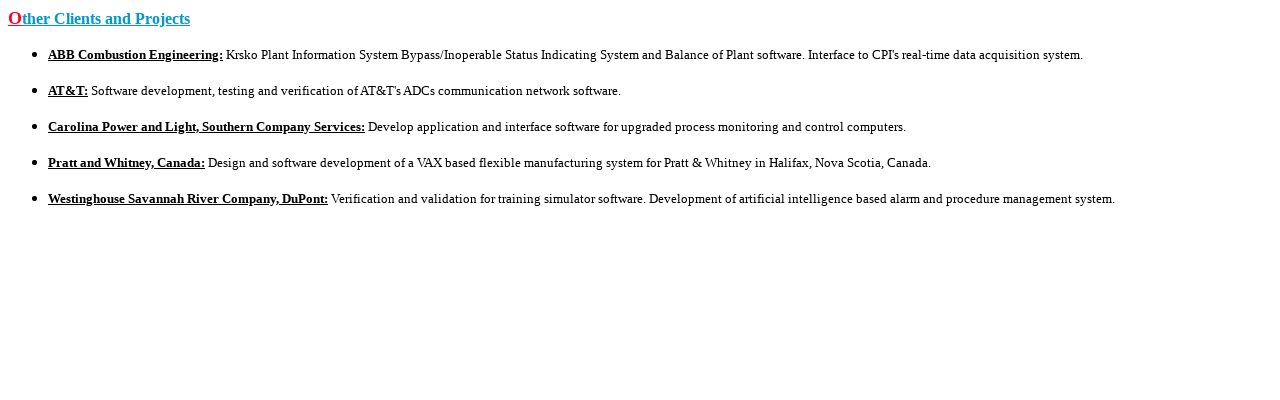

--- FILE ---
content_type: text/html
request_url: http://emanoninc.com/other.html
body_size: 874
content:
<!DOCTYPE HTML PUBLIC "-//W3C//DTD HTML 4.0 Transitional//EN">
<html>
	<head>
		<title></title>
		<meta name="GENERATOR" content="Microsoft Visual Studio.NET 7.0">
		<meta name="vs_targetSchema" content="http://schemas.microsoft.com/intellisense/ie5">
	</head>
	<body>
		<FONT style="FONT-FAMILY: Verdana" color="#ff0033" size="4"><U><B>O</B></U></FONT><FONT style="FONT-FAMILY: Verdana" color="#0099cc" size="3"><B><U>ther 
					Clients and Projects</U></B></FONT>
		<br>
		<ul>
			<li>
				<DIV align="justify">
					<FONT style="FONT-FAMILY: Verdana" size="2"><B><U>ABB Combustion Engineering:</U></B>
						Krsko Plant Information System Bypass/Inoperable Status Indicating System and 
						Balance of Plant software. Interface to CPI's real-time data acquisition 
						system. </FONT>
				</DIV>
			</li>
			<br>	
			<li>
				<DIV align="justify">
					<FONT style="FONT-FAMILY: Verdana" size="2"><b><u>AT&amp;T:</u></b> Software 
						development, testing and verification of AT&amp;T's ADCs communication network 
						software.</FONT>
				</DIV>
			</li><br>
			<li>
				<DIV align="justify">
					<FONT style="FONT-FAMILY: Verdana" size="2"><B><U>Carolina Power and Light, Southern 
								Company Services:</U></B> Develop application and interface software 
						for upgraded process monitoring and control computers. </FONT>
				</DIV>
			</li><br>
			<li>
				<DIV align="justify"><FONT style="FONT-FAMILY: Verdana" size="2"><B><U>Pratt and Whitney, 
								Canada:</U></B> Design and software development of a VAX based flexible 
						manufacturing system for Pratt &amp; Whitney in Halifax, Nova Scotia, Canada. </FONT>
				</DIV>
			</li><br>
			<li>
				<DIV align="justify">
					<FONT style="FONT-FAMILY: Verdana" size="2"><B><U>Westinghouse Savannah River Company, 
								DuPont:</U></B> Verification and validation for training simulator 
						software. Development of artificial intelligence based alarm and procedure 
						management system. </FONT>
				</DIV>
			</li><br>
		</ul>
	</body>
</html>
